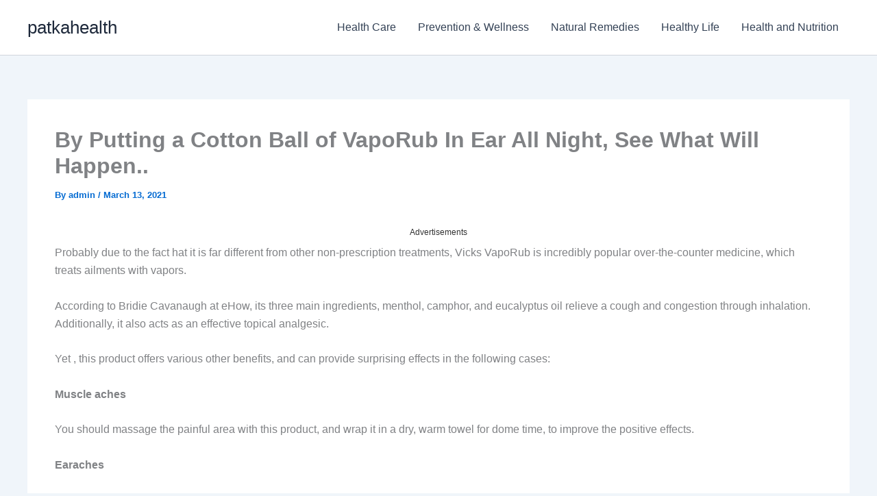

--- FILE ---
content_type: text/html; charset=utf-8
request_url: https://www.google.com/recaptcha/api2/aframe
body_size: 267
content:
<!DOCTYPE HTML><html><head><meta http-equiv="content-type" content="text/html; charset=UTF-8"></head><body><script nonce="__F4vs3eJrmNGkk5FNa0bw">/** Anti-fraud and anti-abuse applications only. See google.com/recaptcha */ try{var clients={'sodar':'https://pagead2.googlesyndication.com/pagead/sodar?'};window.addEventListener("message",function(a){try{if(a.source===window.parent){var b=JSON.parse(a.data);var c=clients[b['id']];if(c){var d=document.createElement('img');d.src=c+b['params']+'&rc='+(localStorage.getItem("rc::a")?sessionStorage.getItem("rc::b"):"");window.document.body.appendChild(d);sessionStorage.setItem("rc::e",parseInt(sessionStorage.getItem("rc::e")||0)+1);localStorage.setItem("rc::h",'1769359851993');}}}catch(b){}});window.parent.postMessage("_grecaptcha_ready", "*");}catch(b){}</script></body></html>